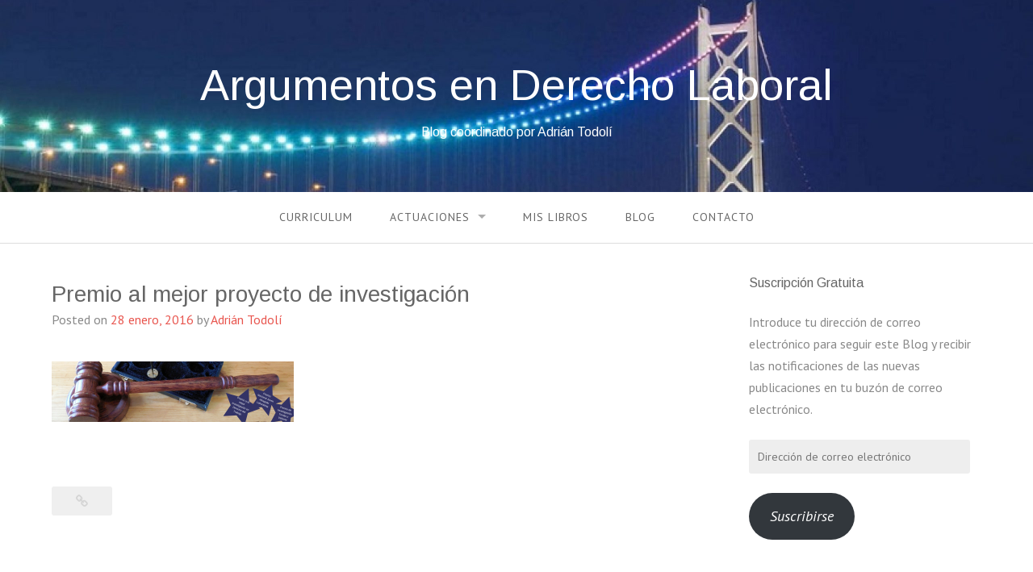

--- FILE ---
content_type: text/html; charset=UTF-8
request_url: https://adriantodoli.com/premio-al-mejor-proyecto-de-investigacion/
body_size: 17585
content:
<!DOCTYPE html>
<html lang="es">
<head>
<meta charset="UTF-8">
<meta name="viewport" content="width=device-width, initial-scale=1">
<link rel="profile" href="http://gmpg.org/xfn/11">
<link rel="pingback" href="https://adriantodoli.com/xmlrpc.php">

<title>Premio al mejor proyecto de investigación &#8211; Argumentos en Derecho Laboral</title>
<script type="text/javascript">
  WebFontConfig = {"google":{"families":["Arimo:r:latin,latin-ext","PT+Sans:r,i,b,bi:latin,latin-ext"]},"api_url":"https:\/\/fonts-api.wp.com\/css"};
  (function() {
    var wf = document.createElement('script');
    wf.src = 'https://adriantodoli.com/wp-content/mu-plugins/wpcomsh/vendor/automattic/custom-fonts/js/webfont.js';
    wf.type = 'text/javascript';
    wf.async = 'true';
    var s = document.getElementsByTagName('script')[0];
    s.parentNode.insertBefore(wf, s);
	})();
</script><style id="jetpack-custom-fonts-css">.wf-active body{font-family:"PT Sans",sans-serif}.wf-active input[type="color"], .wf-active input[type="date"], .wf-active input[type="datetime"], .wf-active input[type="datetime-local"], .wf-active input[type="email"], .wf-active input[type="month"], .wf-active input[type="number"], .wf-active input[type="password"], .wf-active input[type="search"], .wf-active input[type="tel"], .wf-active input[type="text"], .wf-active input[type="time"], .wf-active input[type="url"], .wf-active input[type="week"], .wf-active textarea{font-family:"PT Sans",sans-serif}.wf-active h1, .wf-active h2, .wf-active h3, .wf-active h4, .wf-active h5, .wf-active h6{font-family:"Arimo",sans-serif;font-weight:400;font-style:normal}.wf-active h1 small, .wf-active h2 small, .wf-active h3 small, .wf-active h4 small, .wf-active h5 small, .wf-active h6 small{font-style:normal;font-weight:400}.wf-active h1{font-style:normal;font-weight:400}.wf-active h2{font-style:normal;font-weight:400}.wf-active h3{font-style:normal;font-weight:400}.wf-active h4{font-style:normal;font-weight:400}.wf-active h5{font-style:normal;font-weight:400}.wf-active h6{font-style:normal;font-weight:400}.wf-active .subtitle{font-weight:400;font-style:normal}.wf-active .site-description{font-style:normal;font-weight:400}.wf-active .hero-section .hero-title{font-weight:400;font-style:normal}.wf-active .home-posts-titles h2{font-weight:400;font-style:normal}.wf-active .featured-posts .entry-title{font-style:normal;font-weight:400}.wf-active .error-404 .page-title{font-style:normal;font-weight:400}.wf-active .error-404 .widget-title, .wf-active .error-404 .widgettitle{font-style:normal;font-weight:400}.wf-active .page-title{font-style:normal;font-weight:400}.wf-active .comment-reply-title{font-style:normal;font-weight:400}.wf-active .widget-title{font-style:normal;font-weight:400}@media screen and (min-width: 50em){.wf-active h1{font-style:normal;font-weight:400}}@media screen and (min-width: 50em){.wf-active h2{font-style:normal;font-weight:400}}@media screen and (min-width: 50em){.wf-active h3{font-style:normal;font-weight:400}}@media screen and (min-width: 50em){.wf-active h4{font-style:normal;font-weight:400}}@media screen and (min-width: 50em){.wf-active h5{font-style:normal;font-weight:400}}@media screen and (min-width: 50em){.wf-active h6{font-style:normal;font-weight:400}}@media screen and (min-width: 50em){.wf-active .home-posts-titles h2{font-style:normal;font-weight:400}}</style>
<meta name='robots' content='max-image-preview:large' />
<link rel='dns-prefetch' href='//secure.gravatar.com' />
<link rel='dns-prefetch' href='//stats.wp.com' />
<link rel='dns-prefetch' href='//fonts-api.wp.com' />
<link rel='dns-prefetch' href='//widgets.wp.com' />
<link rel='dns-prefetch' href='//s0.wp.com' />
<link rel='dns-prefetch' href='//0.gravatar.com' />
<link rel='dns-prefetch' href='//1.gravatar.com' />
<link rel='dns-prefetch' href='//2.gravatar.com' />
<link rel='dns-prefetch' href='//jetpack.wordpress.com' />
<link rel='dns-prefetch' href='//public-api.wordpress.com' />
<link rel='preconnect' href='//i0.wp.com' />
<link rel='preconnect' href='//c0.wp.com' />
<link rel="alternate" type="application/rss+xml" title="Argumentos en Derecho Laboral &raquo; Feed" href="https://adriantodoli.com/feed/" />
<link rel="alternate" type="application/rss+xml" title="Argumentos en Derecho Laboral &raquo; Feed de los comentarios" href="https://adriantodoli.com/comments/feed/" />
<link rel="alternate" type="application/rss+xml" title="Argumentos en Derecho Laboral &raquo; Comentario Premio al mejor proyecto de investigación del feed" href="https://adriantodoli.com/feed/?attachment_id=374" />
<link rel="alternate" title="oEmbed (JSON)" type="application/json+oembed" href="https://adriantodoli.com/wp-json/oembed/1.0/embed?url=https%3A%2F%2Fadriantodoli.com%2Fpremio-al-mejor-proyecto-de-investigacion%2F" />
<link rel="alternate" title="oEmbed (XML)" type="text/xml+oembed" href="https://adriantodoli.com/wp-json/oembed/1.0/embed?url=https%3A%2F%2Fadriantodoli.com%2Fpremio-al-mejor-proyecto-de-investigacion%2F&#038;format=xml" />
<style id='wp-img-auto-sizes-contain-inline-css' type='text/css'>
img:is([sizes=auto i],[sizes^="auto," i]){contain-intrinsic-size:3000px 1500px}
/*# sourceURL=wp-img-auto-sizes-contain-inline-css */
</style>
<link rel='stylesheet' id='easy-modal-site-css' href='https://adriantodoli.com/wp-content/plugins/easy-modal/assets/styles/easy-modal-site.css?ver=0.1' type='text/css' media='all' />
<style id='wp-emoji-styles-inline-css' type='text/css'>

	img.wp-smiley, img.emoji {
		display: inline !important;
		border: none !important;
		box-shadow: none !important;
		height: 1em !important;
		width: 1em !important;
		margin: 0 0.07em !important;
		vertical-align: -0.1em !important;
		background: none !important;
		padding: 0 !important;
	}
/*# sourceURL=wp-emoji-styles-inline-css */
</style>
<style id='wp-block-library-inline-css' type='text/css'>
:root{--wp-block-synced-color:#7a00df;--wp-block-synced-color--rgb:122,0,223;--wp-bound-block-color:var(--wp-block-synced-color);--wp-editor-canvas-background:#ddd;--wp-admin-theme-color:#007cba;--wp-admin-theme-color--rgb:0,124,186;--wp-admin-theme-color-darker-10:#006ba1;--wp-admin-theme-color-darker-10--rgb:0,107,160.5;--wp-admin-theme-color-darker-20:#005a87;--wp-admin-theme-color-darker-20--rgb:0,90,135;--wp-admin-border-width-focus:2px}@media (min-resolution:192dpi){:root{--wp-admin-border-width-focus:1.5px}}.wp-element-button{cursor:pointer}:root .has-very-light-gray-background-color{background-color:#eee}:root .has-very-dark-gray-background-color{background-color:#313131}:root .has-very-light-gray-color{color:#eee}:root .has-very-dark-gray-color{color:#313131}:root .has-vivid-green-cyan-to-vivid-cyan-blue-gradient-background{background:linear-gradient(135deg,#00d084,#0693e3)}:root .has-purple-crush-gradient-background{background:linear-gradient(135deg,#34e2e4,#4721fb 50%,#ab1dfe)}:root .has-hazy-dawn-gradient-background{background:linear-gradient(135deg,#faaca8,#dad0ec)}:root .has-subdued-olive-gradient-background{background:linear-gradient(135deg,#fafae1,#67a671)}:root .has-atomic-cream-gradient-background{background:linear-gradient(135deg,#fdd79a,#004a59)}:root .has-nightshade-gradient-background{background:linear-gradient(135deg,#330968,#31cdcf)}:root .has-midnight-gradient-background{background:linear-gradient(135deg,#020381,#2874fc)}:root{--wp--preset--font-size--normal:16px;--wp--preset--font-size--huge:42px}.has-regular-font-size{font-size:1em}.has-larger-font-size{font-size:2.625em}.has-normal-font-size{font-size:var(--wp--preset--font-size--normal)}.has-huge-font-size{font-size:var(--wp--preset--font-size--huge)}:root .has-text-align-center{text-align:center}:root .has-text-align-left{text-align:left}:root .has-text-align-right{text-align:right}.has-fit-text{white-space:nowrap!important}#end-resizable-editor-section{display:none}.aligncenter{clear:both}.items-justified-left{justify-content:flex-start}.items-justified-center{justify-content:center}.items-justified-right{justify-content:flex-end}.items-justified-space-between{justify-content:space-between}.screen-reader-text{word-wrap:normal!important;border:0;clip-path:inset(50%);height:1px;margin:-1px;overflow:hidden;padding:0;position:absolute;width:1px}.screen-reader-text:focus{background-color:#ddd;clip-path:none;color:#444;display:block;font-size:1em;height:auto;left:5px;line-height:normal;padding:15px 23px 14px;text-decoration:none;top:5px;width:auto;z-index:100000}html :where(.has-border-color){border-style:solid}html :where([style*=border-top-color]){border-top-style:solid}html :where([style*=border-right-color]){border-right-style:solid}html :where([style*=border-bottom-color]){border-bottom-style:solid}html :where([style*=border-left-color]){border-left-style:solid}html :where([style*=border-width]){border-style:solid}html :where([style*=border-top-width]){border-top-style:solid}html :where([style*=border-right-width]){border-right-style:solid}html :where([style*=border-bottom-width]){border-bottom-style:solid}html :where([style*=border-left-width]){border-left-style:solid}html :where(img[class*=wp-image-]){height:auto;max-width:100%}:where(figure){margin:0 0 1em}html :where(.is-position-sticky){--wp-admin--admin-bar--position-offset:var(--wp-admin--admin-bar--height,0px)}@media screen and (max-width:600px){html :where(.is-position-sticky){--wp-admin--admin-bar--position-offset:0px}}
.has-text-align-justify{text-align:justify;}

/*# sourceURL=wp-block-library-inline-css */
</style><style id='global-styles-inline-css' type='text/css'>
:root{--wp--preset--aspect-ratio--square: 1;--wp--preset--aspect-ratio--4-3: 4/3;--wp--preset--aspect-ratio--3-4: 3/4;--wp--preset--aspect-ratio--3-2: 3/2;--wp--preset--aspect-ratio--2-3: 2/3;--wp--preset--aspect-ratio--16-9: 16/9;--wp--preset--aspect-ratio--9-16: 9/16;--wp--preset--color--black: #000000;--wp--preset--color--cyan-bluish-gray: #abb8c3;--wp--preset--color--white: #ffffff;--wp--preset--color--pale-pink: #f78da7;--wp--preset--color--vivid-red: #cf2e2e;--wp--preset--color--luminous-vivid-orange: #ff6900;--wp--preset--color--luminous-vivid-amber: #fcb900;--wp--preset--color--light-green-cyan: #7bdcb5;--wp--preset--color--vivid-green-cyan: #00d084;--wp--preset--color--pale-cyan-blue: #8ed1fc;--wp--preset--color--vivid-cyan-blue: #0693e3;--wp--preset--color--vivid-purple: #9b51e0;--wp--preset--gradient--vivid-cyan-blue-to-vivid-purple: linear-gradient(135deg,rgb(6,147,227) 0%,rgb(155,81,224) 100%);--wp--preset--gradient--light-green-cyan-to-vivid-green-cyan: linear-gradient(135deg,rgb(122,220,180) 0%,rgb(0,208,130) 100%);--wp--preset--gradient--luminous-vivid-amber-to-luminous-vivid-orange: linear-gradient(135deg,rgb(252,185,0) 0%,rgb(255,105,0) 100%);--wp--preset--gradient--luminous-vivid-orange-to-vivid-red: linear-gradient(135deg,rgb(255,105,0) 0%,rgb(207,46,46) 100%);--wp--preset--gradient--very-light-gray-to-cyan-bluish-gray: linear-gradient(135deg,rgb(238,238,238) 0%,rgb(169,184,195) 100%);--wp--preset--gradient--cool-to-warm-spectrum: linear-gradient(135deg,rgb(74,234,220) 0%,rgb(151,120,209) 20%,rgb(207,42,186) 40%,rgb(238,44,130) 60%,rgb(251,105,98) 80%,rgb(254,248,76) 100%);--wp--preset--gradient--blush-light-purple: linear-gradient(135deg,rgb(255,206,236) 0%,rgb(152,150,240) 100%);--wp--preset--gradient--blush-bordeaux: linear-gradient(135deg,rgb(254,205,165) 0%,rgb(254,45,45) 50%,rgb(107,0,62) 100%);--wp--preset--gradient--luminous-dusk: linear-gradient(135deg,rgb(255,203,112) 0%,rgb(199,81,192) 50%,rgb(65,88,208) 100%);--wp--preset--gradient--pale-ocean: linear-gradient(135deg,rgb(255,245,203) 0%,rgb(182,227,212) 50%,rgb(51,167,181) 100%);--wp--preset--gradient--electric-grass: linear-gradient(135deg,rgb(202,248,128) 0%,rgb(113,206,126) 100%);--wp--preset--gradient--midnight: linear-gradient(135deg,rgb(2,3,129) 0%,rgb(40,116,252) 100%);--wp--preset--font-size--small: 13px;--wp--preset--font-size--medium: 20px;--wp--preset--font-size--large: 36px;--wp--preset--font-size--x-large: 42px;--wp--preset--font-family--albert-sans: 'Albert Sans', sans-serif;--wp--preset--font-family--alegreya: Alegreya, serif;--wp--preset--font-family--arvo: Arvo, serif;--wp--preset--font-family--bodoni-moda: 'Bodoni Moda', serif;--wp--preset--font-family--bricolage-grotesque: 'Bricolage Grotesque', sans-serif;--wp--preset--font-family--cabin: Cabin, sans-serif;--wp--preset--font-family--chivo: Chivo, sans-serif;--wp--preset--font-family--commissioner: Commissioner, sans-serif;--wp--preset--font-family--cormorant: Cormorant, serif;--wp--preset--font-family--courier-prime: 'Courier Prime', monospace;--wp--preset--font-family--crimson-pro: 'Crimson Pro', serif;--wp--preset--font-family--dm-mono: 'DM Mono', monospace;--wp--preset--font-family--dm-sans: 'DM Sans', sans-serif;--wp--preset--font-family--dm-serif-display: 'DM Serif Display', serif;--wp--preset--font-family--domine: Domine, serif;--wp--preset--font-family--eb-garamond: 'EB Garamond', serif;--wp--preset--font-family--epilogue: Epilogue, sans-serif;--wp--preset--font-family--fahkwang: Fahkwang, sans-serif;--wp--preset--font-family--figtree: Figtree, sans-serif;--wp--preset--font-family--fira-sans: 'Fira Sans', sans-serif;--wp--preset--font-family--fjalla-one: 'Fjalla One', sans-serif;--wp--preset--font-family--fraunces: Fraunces, serif;--wp--preset--font-family--gabarito: Gabarito, system-ui;--wp--preset--font-family--ibm-plex-mono: 'IBM Plex Mono', monospace;--wp--preset--font-family--ibm-plex-sans: 'IBM Plex Sans', sans-serif;--wp--preset--font-family--ibarra-real-nova: 'Ibarra Real Nova', serif;--wp--preset--font-family--instrument-serif: 'Instrument Serif', serif;--wp--preset--font-family--inter: Inter, sans-serif;--wp--preset--font-family--josefin-sans: 'Josefin Sans', sans-serif;--wp--preset--font-family--jost: Jost, sans-serif;--wp--preset--font-family--libre-baskerville: 'Libre Baskerville', serif;--wp--preset--font-family--libre-franklin: 'Libre Franklin', sans-serif;--wp--preset--font-family--literata: Literata, serif;--wp--preset--font-family--lora: Lora, serif;--wp--preset--font-family--merriweather: Merriweather, serif;--wp--preset--font-family--montserrat: Montserrat, sans-serif;--wp--preset--font-family--newsreader: Newsreader, serif;--wp--preset--font-family--noto-sans-mono: 'Noto Sans Mono', sans-serif;--wp--preset--font-family--nunito: Nunito, sans-serif;--wp--preset--font-family--open-sans: 'Open Sans', sans-serif;--wp--preset--font-family--overpass: Overpass, sans-serif;--wp--preset--font-family--pt-serif: 'PT Serif', serif;--wp--preset--font-family--petrona: Petrona, serif;--wp--preset--font-family--piazzolla: Piazzolla, serif;--wp--preset--font-family--playfair-display: 'Playfair Display', serif;--wp--preset--font-family--plus-jakarta-sans: 'Plus Jakarta Sans', sans-serif;--wp--preset--font-family--poppins: Poppins, sans-serif;--wp--preset--font-family--raleway: Raleway, sans-serif;--wp--preset--font-family--roboto: Roboto, sans-serif;--wp--preset--font-family--roboto-slab: 'Roboto Slab', serif;--wp--preset--font-family--rubik: Rubik, sans-serif;--wp--preset--font-family--rufina: Rufina, serif;--wp--preset--font-family--sora: Sora, sans-serif;--wp--preset--font-family--source-sans-3: 'Source Sans 3', sans-serif;--wp--preset--font-family--source-serif-4: 'Source Serif 4', serif;--wp--preset--font-family--space-mono: 'Space Mono', monospace;--wp--preset--font-family--syne: Syne, sans-serif;--wp--preset--font-family--texturina: Texturina, serif;--wp--preset--font-family--urbanist: Urbanist, sans-serif;--wp--preset--font-family--work-sans: 'Work Sans', sans-serif;--wp--preset--spacing--20: 0.44rem;--wp--preset--spacing--30: 0.67rem;--wp--preset--spacing--40: 1rem;--wp--preset--spacing--50: 1.5rem;--wp--preset--spacing--60: 2.25rem;--wp--preset--spacing--70: 3.38rem;--wp--preset--spacing--80: 5.06rem;--wp--preset--shadow--natural: 6px 6px 9px rgba(0, 0, 0, 0.2);--wp--preset--shadow--deep: 12px 12px 50px rgba(0, 0, 0, 0.4);--wp--preset--shadow--sharp: 6px 6px 0px rgba(0, 0, 0, 0.2);--wp--preset--shadow--outlined: 6px 6px 0px -3px rgb(255, 255, 255), 6px 6px rgb(0, 0, 0);--wp--preset--shadow--crisp: 6px 6px 0px rgb(0, 0, 0);}:where(.is-layout-flex){gap: 0.5em;}:where(.is-layout-grid){gap: 0.5em;}body .is-layout-flex{display: flex;}.is-layout-flex{flex-wrap: wrap;align-items: center;}.is-layout-flex > :is(*, div){margin: 0;}body .is-layout-grid{display: grid;}.is-layout-grid > :is(*, div){margin: 0;}:where(.wp-block-columns.is-layout-flex){gap: 2em;}:where(.wp-block-columns.is-layout-grid){gap: 2em;}:where(.wp-block-post-template.is-layout-flex){gap: 1.25em;}:where(.wp-block-post-template.is-layout-grid){gap: 1.25em;}.has-black-color{color: var(--wp--preset--color--black) !important;}.has-cyan-bluish-gray-color{color: var(--wp--preset--color--cyan-bluish-gray) !important;}.has-white-color{color: var(--wp--preset--color--white) !important;}.has-pale-pink-color{color: var(--wp--preset--color--pale-pink) !important;}.has-vivid-red-color{color: var(--wp--preset--color--vivid-red) !important;}.has-luminous-vivid-orange-color{color: var(--wp--preset--color--luminous-vivid-orange) !important;}.has-luminous-vivid-amber-color{color: var(--wp--preset--color--luminous-vivid-amber) !important;}.has-light-green-cyan-color{color: var(--wp--preset--color--light-green-cyan) !important;}.has-vivid-green-cyan-color{color: var(--wp--preset--color--vivid-green-cyan) !important;}.has-pale-cyan-blue-color{color: var(--wp--preset--color--pale-cyan-blue) !important;}.has-vivid-cyan-blue-color{color: var(--wp--preset--color--vivid-cyan-blue) !important;}.has-vivid-purple-color{color: var(--wp--preset--color--vivid-purple) !important;}.has-black-background-color{background-color: var(--wp--preset--color--black) !important;}.has-cyan-bluish-gray-background-color{background-color: var(--wp--preset--color--cyan-bluish-gray) !important;}.has-white-background-color{background-color: var(--wp--preset--color--white) !important;}.has-pale-pink-background-color{background-color: var(--wp--preset--color--pale-pink) !important;}.has-vivid-red-background-color{background-color: var(--wp--preset--color--vivid-red) !important;}.has-luminous-vivid-orange-background-color{background-color: var(--wp--preset--color--luminous-vivid-orange) !important;}.has-luminous-vivid-amber-background-color{background-color: var(--wp--preset--color--luminous-vivid-amber) !important;}.has-light-green-cyan-background-color{background-color: var(--wp--preset--color--light-green-cyan) !important;}.has-vivid-green-cyan-background-color{background-color: var(--wp--preset--color--vivid-green-cyan) !important;}.has-pale-cyan-blue-background-color{background-color: var(--wp--preset--color--pale-cyan-blue) !important;}.has-vivid-cyan-blue-background-color{background-color: var(--wp--preset--color--vivid-cyan-blue) !important;}.has-vivid-purple-background-color{background-color: var(--wp--preset--color--vivid-purple) !important;}.has-black-border-color{border-color: var(--wp--preset--color--black) !important;}.has-cyan-bluish-gray-border-color{border-color: var(--wp--preset--color--cyan-bluish-gray) !important;}.has-white-border-color{border-color: var(--wp--preset--color--white) !important;}.has-pale-pink-border-color{border-color: var(--wp--preset--color--pale-pink) !important;}.has-vivid-red-border-color{border-color: var(--wp--preset--color--vivid-red) !important;}.has-luminous-vivid-orange-border-color{border-color: var(--wp--preset--color--luminous-vivid-orange) !important;}.has-luminous-vivid-amber-border-color{border-color: var(--wp--preset--color--luminous-vivid-amber) !important;}.has-light-green-cyan-border-color{border-color: var(--wp--preset--color--light-green-cyan) !important;}.has-vivid-green-cyan-border-color{border-color: var(--wp--preset--color--vivid-green-cyan) !important;}.has-pale-cyan-blue-border-color{border-color: var(--wp--preset--color--pale-cyan-blue) !important;}.has-vivid-cyan-blue-border-color{border-color: var(--wp--preset--color--vivid-cyan-blue) !important;}.has-vivid-purple-border-color{border-color: var(--wp--preset--color--vivid-purple) !important;}.has-vivid-cyan-blue-to-vivid-purple-gradient-background{background: var(--wp--preset--gradient--vivid-cyan-blue-to-vivid-purple) !important;}.has-light-green-cyan-to-vivid-green-cyan-gradient-background{background: var(--wp--preset--gradient--light-green-cyan-to-vivid-green-cyan) !important;}.has-luminous-vivid-amber-to-luminous-vivid-orange-gradient-background{background: var(--wp--preset--gradient--luminous-vivid-amber-to-luminous-vivid-orange) !important;}.has-luminous-vivid-orange-to-vivid-red-gradient-background{background: var(--wp--preset--gradient--luminous-vivid-orange-to-vivid-red) !important;}.has-very-light-gray-to-cyan-bluish-gray-gradient-background{background: var(--wp--preset--gradient--very-light-gray-to-cyan-bluish-gray) !important;}.has-cool-to-warm-spectrum-gradient-background{background: var(--wp--preset--gradient--cool-to-warm-spectrum) !important;}.has-blush-light-purple-gradient-background{background: var(--wp--preset--gradient--blush-light-purple) !important;}.has-blush-bordeaux-gradient-background{background: var(--wp--preset--gradient--blush-bordeaux) !important;}.has-luminous-dusk-gradient-background{background: var(--wp--preset--gradient--luminous-dusk) !important;}.has-pale-ocean-gradient-background{background: var(--wp--preset--gradient--pale-ocean) !important;}.has-electric-grass-gradient-background{background: var(--wp--preset--gradient--electric-grass) !important;}.has-midnight-gradient-background{background: var(--wp--preset--gradient--midnight) !important;}.has-small-font-size{font-size: var(--wp--preset--font-size--small) !important;}.has-medium-font-size{font-size: var(--wp--preset--font-size--medium) !important;}.has-large-font-size{font-size: var(--wp--preset--font-size--large) !important;}.has-x-large-font-size{font-size: var(--wp--preset--font-size--x-large) !important;}.has-albert-sans-font-family{font-family: var(--wp--preset--font-family--albert-sans) !important;}.has-alegreya-font-family{font-family: var(--wp--preset--font-family--alegreya) !important;}.has-arvo-font-family{font-family: var(--wp--preset--font-family--arvo) !important;}.has-bodoni-moda-font-family{font-family: var(--wp--preset--font-family--bodoni-moda) !important;}.has-bricolage-grotesque-font-family{font-family: var(--wp--preset--font-family--bricolage-grotesque) !important;}.has-cabin-font-family{font-family: var(--wp--preset--font-family--cabin) !important;}.has-chivo-font-family{font-family: var(--wp--preset--font-family--chivo) !important;}.has-commissioner-font-family{font-family: var(--wp--preset--font-family--commissioner) !important;}.has-cormorant-font-family{font-family: var(--wp--preset--font-family--cormorant) !important;}.has-courier-prime-font-family{font-family: var(--wp--preset--font-family--courier-prime) !important;}.has-crimson-pro-font-family{font-family: var(--wp--preset--font-family--crimson-pro) !important;}.has-dm-mono-font-family{font-family: var(--wp--preset--font-family--dm-mono) !important;}.has-dm-sans-font-family{font-family: var(--wp--preset--font-family--dm-sans) !important;}.has-dm-serif-display-font-family{font-family: var(--wp--preset--font-family--dm-serif-display) !important;}.has-domine-font-family{font-family: var(--wp--preset--font-family--domine) !important;}.has-eb-garamond-font-family{font-family: var(--wp--preset--font-family--eb-garamond) !important;}.has-epilogue-font-family{font-family: var(--wp--preset--font-family--epilogue) !important;}.has-fahkwang-font-family{font-family: var(--wp--preset--font-family--fahkwang) !important;}.has-figtree-font-family{font-family: var(--wp--preset--font-family--figtree) !important;}.has-fira-sans-font-family{font-family: var(--wp--preset--font-family--fira-sans) !important;}.has-fjalla-one-font-family{font-family: var(--wp--preset--font-family--fjalla-one) !important;}.has-fraunces-font-family{font-family: var(--wp--preset--font-family--fraunces) !important;}.has-gabarito-font-family{font-family: var(--wp--preset--font-family--gabarito) !important;}.has-ibm-plex-mono-font-family{font-family: var(--wp--preset--font-family--ibm-plex-mono) !important;}.has-ibm-plex-sans-font-family{font-family: var(--wp--preset--font-family--ibm-plex-sans) !important;}.has-ibarra-real-nova-font-family{font-family: var(--wp--preset--font-family--ibarra-real-nova) !important;}.has-instrument-serif-font-family{font-family: var(--wp--preset--font-family--instrument-serif) !important;}.has-inter-font-family{font-family: var(--wp--preset--font-family--inter) !important;}.has-josefin-sans-font-family{font-family: var(--wp--preset--font-family--josefin-sans) !important;}.has-jost-font-family{font-family: var(--wp--preset--font-family--jost) !important;}.has-libre-baskerville-font-family{font-family: var(--wp--preset--font-family--libre-baskerville) !important;}.has-libre-franklin-font-family{font-family: var(--wp--preset--font-family--libre-franklin) !important;}.has-literata-font-family{font-family: var(--wp--preset--font-family--literata) !important;}.has-lora-font-family{font-family: var(--wp--preset--font-family--lora) !important;}.has-merriweather-font-family{font-family: var(--wp--preset--font-family--merriweather) !important;}.has-montserrat-font-family{font-family: var(--wp--preset--font-family--montserrat) !important;}.has-newsreader-font-family{font-family: var(--wp--preset--font-family--newsreader) !important;}.has-noto-sans-mono-font-family{font-family: var(--wp--preset--font-family--noto-sans-mono) !important;}.has-nunito-font-family{font-family: var(--wp--preset--font-family--nunito) !important;}.has-open-sans-font-family{font-family: var(--wp--preset--font-family--open-sans) !important;}.has-overpass-font-family{font-family: var(--wp--preset--font-family--overpass) !important;}.has-pt-serif-font-family{font-family: var(--wp--preset--font-family--pt-serif) !important;}.has-petrona-font-family{font-family: var(--wp--preset--font-family--petrona) !important;}.has-piazzolla-font-family{font-family: var(--wp--preset--font-family--piazzolla) !important;}.has-playfair-display-font-family{font-family: var(--wp--preset--font-family--playfair-display) !important;}.has-plus-jakarta-sans-font-family{font-family: var(--wp--preset--font-family--plus-jakarta-sans) !important;}.has-poppins-font-family{font-family: var(--wp--preset--font-family--poppins) !important;}.has-raleway-font-family{font-family: var(--wp--preset--font-family--raleway) !important;}.has-roboto-font-family{font-family: var(--wp--preset--font-family--roboto) !important;}.has-roboto-slab-font-family{font-family: var(--wp--preset--font-family--roboto-slab) !important;}.has-rubik-font-family{font-family: var(--wp--preset--font-family--rubik) !important;}.has-rufina-font-family{font-family: var(--wp--preset--font-family--rufina) !important;}.has-sora-font-family{font-family: var(--wp--preset--font-family--sora) !important;}.has-source-sans-3-font-family{font-family: var(--wp--preset--font-family--source-sans-3) !important;}.has-source-serif-4-font-family{font-family: var(--wp--preset--font-family--source-serif-4) !important;}.has-space-mono-font-family{font-family: var(--wp--preset--font-family--space-mono) !important;}.has-syne-font-family{font-family: var(--wp--preset--font-family--syne) !important;}.has-texturina-font-family{font-family: var(--wp--preset--font-family--texturina) !important;}.has-urbanist-font-family{font-family: var(--wp--preset--font-family--urbanist) !important;}.has-work-sans-font-family{font-family: var(--wp--preset--font-family--work-sans) !important;}
/*# sourceURL=global-styles-inline-css */
</style>

<style id='classic-theme-styles-inline-css' type='text/css'>
/*! This file is auto-generated */
.wp-block-button__link{color:#fff;background-color:#32373c;border-radius:9999px;box-shadow:none;text-decoration:none;padding:calc(.667em + 2px) calc(1.333em + 2px);font-size:1.125em}.wp-block-file__button{background:#32373c;color:#fff;text-decoration:none}
/*# sourceURL=/wp-includes/css/classic-themes.min.css */
</style>
<link rel='stylesheet' id='awsm-ead-public-css' href='https://adriantodoli.com/wp-content/plugins/embed-any-document/css/embed-public.min.css?ver=2.7.12' type='text/css' media='all' />
<link rel='stylesheet' id='contact-form-7-css' href='https://adriantodoli.com/wp-content/plugins/contact-form-7/includes/css/styles.css?ver=6.1.4' type='text/css' media='all' />
<link rel='stylesheet' id='inbound-shortcodes-css' href='https://adriantodoli.com/wp-content/plugins/landing-pages//shared/shortcodes/css/frontend-render.css?ver=6.9' type='text/css' media='all' />
<link rel='stylesheet' id='gateway-parent-styles-css' href='https://adriantodoli.com/wp-content/themes/gateway/style.css?ver=6.9' type='text/css' media='all' />
<link rel='stylesheet' id='gateway-fonts-css' href='https://fonts-api.wp.com/css?family=Quattrocento%3A400%2C700%7CFanwood+Text%3A400%2C400italic&#038;subset=latin%2Clatin-ext' type='text/css' media='all' />
<link rel='stylesheet' id='gateway-font-awesome-css' href='https://adriantodoli.com/wp-content/themes/gateway/fonts/css/font-awesome.css?ver=6.9' type='text/css' media='all' />
<link rel='stylesheet' id='jetpack_likes-css' href='https://adriantodoli.com/wp-content/plugins/jetpack/modules/likes/style.css?ver=15.5-a.3' type='text/css' media='all' />
<link rel='stylesheet' id='gateway-wpcom-css' href='https://adriantodoli.com/wp-content/themes/gateway/inc/style-wpcom.css?ver=6.9' type='text/css' media='all' />
<link rel='stylesheet' id='jetpack-subscriptions-css' href='https://adriantodoli.com/wp-content/plugins/jetpack/_inc/build/subscriptions/subscriptions.min.css?ver=15.5-a.3' type='text/css' media='all' />
<style id='jetpack-global-styles-frontend-style-inline-css' type='text/css'>
:root { --font-headings: unset; --font-base: unset; --font-headings-default: -apple-system,BlinkMacSystemFont,"Segoe UI",Roboto,Oxygen-Sans,Ubuntu,Cantarell,"Helvetica Neue",sans-serif; --font-base-default: -apple-system,BlinkMacSystemFont,"Segoe UI",Roboto,Oxygen-Sans,Ubuntu,Cantarell,"Helvetica Neue",sans-serif;}
/*# sourceURL=jetpack-global-styles-frontend-style-inline-css */
</style>
<script type="text/javascript" src="https://c0.wp.com/c/6.9/wp-includes/js/jquery/jquery.min.js" id="jquery-core-js"></script>
<script type="text/javascript" src="https://c0.wp.com/c/6.9/wp-includes/js/jquery/jquery-migrate.min.js" id="jquery-migrate-js"></script>
<script type="text/javascript" id="jetpack-mu-wpcom-settings-js-before">
/* <![CDATA[ */
var JETPACK_MU_WPCOM_SETTINGS = {"assetsUrl":"https://adriantodoli.com/wp-content/mu-plugins/wpcomsh/jetpack_vendor/automattic/jetpack-mu-wpcom/src/build/"};
//# sourceURL=jetpack-mu-wpcom-settings-js-before
/* ]]> */
</script>
<script type="text/javascript" id="inbound-analytics-js-extra">
/* <![CDATA[ */
var inbound_settings = {"post_id":"374","post_type":"attachment","variation_id":"0","ip_address":"18.220.220.93","wp_lead_data":{"lead_id":null,"lead_email":null,"lead_uid":null,"lead_nonce":null},"admin_url":"https://adriantodoli.com/wp-admin/admin-ajax.php","track_time":"2026/01/22 17:38:07","page_tracking":"off","search_tracking":"off","comment_tracking":"off","custom_mapping":[],"is_admin":"","ajax_nonce":"107f406f5b"};
//# sourceURL=inbound-analytics-js-extra
/* ]]> */
</script>
<script type="text/javascript" src="https://adriantodoli.com/wp-content/plugins/landing-pages//shared/assets/js/frontend/analytics/inboundAnalytics.min.js" id="inbound-analytics-js"></script>
<link rel="https://api.w.org/" href="https://adriantodoli.com/wp-json/" /><link rel="alternate" title="JSON" type="application/json" href="https://adriantodoli.com/wp-json/wp/v2/media/374" /><link rel="EditURI" type="application/rsd+xml" title="RSD" href="https://adriantodoli.com/xmlrpc.php?rsd" />

<link rel="canonical" href="https://adriantodoli.com/premio-al-mejor-proyecto-de-investigacion/" />
<link rel='shortlink' href='https://wp.me/a5TghZ-62' />
	<style>img#wpstats{display:none}</style>
				<style type="text/css">
			.recentcomments a {
				display: inline !important;
				padding: 0 !important;
				margin: 0 !important;
			}

			table.recentcommentsavatartop img.avatar, table.recentcommentsavatarend img.avatar {
				border: 0;
				margin: 0;
			}

			table.recentcommentsavatartop a, table.recentcommentsavatarend a {
				border: 0 !important;
				background-color: transparent !important;
			}

			td.recentcommentsavatarend, td.recentcommentsavatartop {
				padding: 0 0 1px 0;
				margin: 0;
			}

			td.recentcommentstextend {
				border: none !important;
				padding: 0 0 2px 10px;
			}

			.rtl td.recentcommentstextend {
				padding: 0 10px 2px 0;
			}

			td.recentcommentstexttop {
				border: none;
				padding: 0 0 0 10px;
			}

			.rtl td.recentcommentstexttop {
				padding: 0 10px 0 0;
			}
		</style>
		<meta name="description" content="Blog coordinado por Adrián Todolí" />
	<style type="text/css">
			.site-title a,
		.site-description {
			color: #ffffff;
		}
	
			.header-bg {
			background-image: url( https://adriantodoli.com/wp-content/uploads/2017/06/cropped-ingenieria-imposible-los-20-puentes-mas-rocambolescos-del-mundo11.jpg );
			background-repeat: no-repeat;
		}

		@media screen and ( min-width: 50em ) {
			.header-bg {
				background-attachment: fixed;
									background-size: 100%;
					background-position: top center;
											}
		}
	
	</style>
	<link rel="amphtml" href="https://adriantodoli.com/premio-al-mejor-proyecto-de-investigacion/?amp">
<!-- Jetpack Open Graph Tags -->
<meta property="og:type" content="article" />
<meta property="og:title" content="Premio al mejor proyecto de investigación" />
<meta property="og:url" content="https://adriantodoli.com/premio-al-mejor-proyecto-de-investigacion/" />
<meta property="og:description" content="Visita la entrada para saber más." />
<meta property="article:published_time" content="2016-01-28T13:56:45+00:00" />
<meta property="article:modified_time" content="2016-01-28T13:56:45+00:00" />
<meta property="og:site_name" content="Argumentos en Derecho Laboral" />
<meta property="og:image" content="https://adriantodoli.com/wp-content/uploads/2016/01/premio-al-mejor-proyecto-de-investigacic3b3n1.png" />
<meta property="og:image:alt" content="" />
<meta property="og:locale" content="es_ES" />
<meta name="twitter:text:title" content="Premio al mejor proyecto de investigación" />
<meta name="twitter:image" content="https://i0.wp.com/adriantodoli.com/wp-content/uploads/2016/01/premio-al-mejor-proyecto-de-investigacic3b3n1.png?fit=1200%2C300&#038;ssl=1&#038;w=640" />
<meta name="twitter:card" content="summary_large_image" />
<meta name="twitter:description" content="Visita la entrada para saber más." />

<!-- End Jetpack Open Graph Tags -->
<link rel="icon" href="https://s0.wp.com/i/webclip.png" sizes="32x32" />
<link rel="icon" href="https://s0.wp.com/i/webclip.png" sizes="192x192" />
<link rel="apple-touch-icon" href="https://s0.wp.com/i/webclip.png" />
<meta name="msapplication-TileImage" content="https://s0.wp.com/i/webclip.png" />
<style type="text/css" id="wp-custom-css">/*
Te damos la bienvenida a CSS personalizado

Para saber cómo funciona, ve a http://wp.me/PEmnE-Bt
*/
.p {
	font-size: .8em !important;
	font-weight: normal;
	margin: 0;
	line-height: 1.1em;
}

.wf-active h4 {
	font-size: 1em !important;
}



.site-content {
	margin-top: 2em;
}

button, .button {
    display: inline-block;
    padding: .75em 1.5em 1em;
    font-size: 12px;
}</style><!-- Jetpack Google Analytics -->
			<script type='text/javascript'>
				var _gaq = _gaq || [];
				_gaq.push(['_setAccount', 'UA-96130238-1']);
_gaq.push(['_trackPageview']);
				(function() {
					var ga = document.createElement('script'); ga.type = 'text/javascript'; ga.async = true;
					ga.src = ('https:' === document.location.protocol ? 'https://ssl' : 'http://www') + '.google-analytics.com/ga.js';
					var s = document.getElementsByTagName('script')[0]; s.parentNode.insertBefore(ga, s);
				})();
			</script>
			<!-- End Jetpack Google Analytics -->
<link rel='stylesheet' id='jetpack-top-posts-widget-css' href='https://adriantodoli.com/wp-content/plugins/jetpack/modules/widgets/top-posts/style.css?ver=20141013' type='text/css' media='all' />
</head>

<body class="attachment wp-singular attachment-template-default single single-attachment postid-374 attachmentid-374 attachment-png custom-background wp-theme-gateway group-blog custom-colors">

<div id="page" class="hfeed site">
	<a class="skip-link screen-reader-text" href="#content">Skip to content</a>

	<div class="header-bg">
		<div class="site-branding">

			
			<h1 class="site-title"><a href="https://adriantodoli.com/" rel="home">Argumentos en Derecho Laboral</a></h1>
			<h2 class="site-description">Blog coordinado por Adrián Todolí</h2>

		</div><!-- .site-branding -->

	</div><!-- .header-bg -->

	<header id="masthead" class="site-header" role="banner">

		<div class="stick">

			<nav id="site-navigation" class="main-navigation clear" role="navigation">
				<button class="menu-toggle" aria-controls="primary-menu" aria-expanded="false">Menu</button>
				<div class="menu-curriculum-container"><ul id="primary-menu" class="menu"><li id="menu-item-77" class="menu-item menu-item-type-post_type menu-item-object-page menu-item-77"><a href="https://adriantodoli.com/curriculum/">Curriculum</a></li>
<li id="menu-item-1852" class="menu-item menu-item-type-post_type menu-item-object-page menu-item-has-children menu-item-1852"><a href="https://adriantodoli.com/actuaciones/">Actuaciones</a>
<ul class="sub-menu">
	<li id="menu-item-144" class="menu-item menu-item-type-post_type menu-item-object-page menu-item-144"><a href="https://adriantodoli.com/conferencias/">Conferencias</a></li>
	<li id="menu-item-1849" class="menu-item menu-item-type-post_type menu-item-object-page menu-item-1849"><a href="https://adriantodoli.com/cursos-de-formacion/">Cursos de formación</a></li>
	<li id="menu-item-1853" class="menu-item menu-item-type-post_type menu-item-object-page menu-item-1853"><a href="https://adriantodoli.com/informes-y-dictamentes/">Informes y Dictámenes</a></li>
</ul>
</li>
<li id="menu-item-60" class="menu-item menu-item-type-taxonomy menu-item-object-category menu-item-60"><a href="https://adriantodoli.com/category/mis-libros/">Mis Libros</a></li>
<li id="menu-item-122" class="menu-item menu-item-type-post_type menu-item-object-page current_page_parent menu-item-122"><a href="https://adriantodoli.com/blog/">Blog</a></li>
<li id="menu-item-148" class="menu-item menu-item-type-post_type menu-item-object-page menu-item-148"><a href="https://adriantodoli.com/contacto/">Contacto</a></li>
</ul></div>			</nav><!-- #site-navigation -->

		</div><!-- .sticky -->

	</header><!-- .row #masthead -->

	<div id="content" class="site-content">

<div id="primary" class="content-area">

	<main id="main" class="site-main" role="main">

		
			
<article id="post-374" class="post-374 attachment type-attachment status-inherit hentry">

	<header class="entry-header">
		<h3 class="entry-title">Premio al mejor proyecto de investigación</h3>
		<div class="entry-meta">
			<span class="posted-on">Posted on <a href="https://adriantodoli.com/premio-al-mejor-proyecto-de-investigacion/" rel="bookmark"><time class="entry-date published updated" datetime="2016-01-28T14:56:45+01:00">28 enero, 2016</time></a></span><span class="byline"> by <span class="author vcard"><a class="url fn n" href="https://adriantodoli.com/author/adriantodoli/">Adrián Todolí</a></span></span>		</div><!-- .entry-meta -->
	</header><!-- .entry-header -->

	<div class="entry-content">
		<p class="attachment"><a href="https://i0.wp.com/adriantodoli.com/wp-content/uploads/2016/01/premio-al-mejor-proyecto-de-investigacic3b3n1.png?ssl=1"><img decoding="async" width="300" height="75" src="https://i0.wp.com/adriantodoli.com/wp-content/uploads/2016/01/premio-al-mejor-proyecto-de-investigacic3b3n1.png?fit=300%2C75&amp;ssl=1" class="attachment-medium size-medium" alt="" data-attachment-id="374" data-permalink="https://adriantodoli.com/premio-al-mejor-proyecto-de-investigacion/" data-orig-file="https://i0.wp.com/adriantodoli.com/wp-content/uploads/2016/01/premio-al-mejor-proyecto-de-investigacic3b3n1.png?fit=2560%2C641&amp;ssl=1" data-orig-size="2560,641" data-comments-opened="1" data-image-meta="{&quot;aperture&quot;:&quot;0&quot;,&quot;credit&quot;:&quot;&quot;,&quot;camera&quot;:&quot;&quot;,&quot;caption&quot;:&quot;&quot;,&quot;created_timestamp&quot;:&quot;0&quot;,&quot;copyright&quot;:&quot;&quot;,&quot;focal_length&quot;:&quot;0&quot;,&quot;iso&quot;:&quot;0&quot;,&quot;shutter_speed&quot;:&quot;0&quot;,&quot;title&quot;:&quot;&quot;,&quot;orientation&quot;:&quot;0&quot;}" data-image-title="Premio al mejor proyecto de investigación" data-image-description="" data-image-caption="" data-medium-file="https://i0.wp.com/adriantodoli.com/wp-content/uploads/2016/01/premio-al-mejor-proyecto-de-investigacic3b3n1.png?fit=300%2C75&amp;ssl=1" data-large-file="https://i0.wp.com/adriantodoli.com/wp-content/uploads/2016/01/premio-al-mejor-proyecto-de-investigacic3b3n1.png?fit=748%2C187&amp;ssl=1" /></a></p>
			</div><!-- .entry-content -->

	<footer class="entry-footer clear">

		<span class="left">
						<a href="https://adriantodoli.com/premio-al-mejor-proyecto-de-investigacion/"><i class="fa fa-link"></i></a>
					</span>

		<span class="right"></span>

	</footer><!-- .entry-footer -->

</article><!-- #post-## -->
			
	<nav class="navigation post-navigation" aria-label="Entradas">
		<h2 class="screen-reader-text">Navegación de entradas</h2>
		<div class="nav-links"><div class="nav-previous"><a href="https://adriantodoli.com/premio-al-mejor-proyecto-de-investigacion/" rel="prev">Premio al mejor proyecto de investigación</a></div></div>
	</nav>
			<hr>

			
<div id="comments" class="comments-area">

	
	
	
	
		<div id="respond" class="comment-respond">
			<h3 id="reply-title" class="comment-reply-title">Deja un comentario<small><a rel="nofollow" id="cancel-comment-reply-link" href="/premio-al-mejor-proyecto-de-investigacion/#respond" style="display:none;">Cancelar respuesta</a></small></h3>			<form id="commentform" class="comment-form">
				<iframe
					title="Formulario de comentarios"
					src="https://jetpack.wordpress.com/jetpack-comment/?blogid=87052339&#038;postid=374&#038;comment_registration=0&#038;require_name_email=1&#038;stc_enabled=1&#038;stb_enabled=1&#038;show_avatars=1&#038;avatar_default=identicon&#038;greeting=Deja+un+comentario&#038;jetpack_comments_nonce=1ff9920d12&#038;greeting_reply=Responder+a+%25s&#038;color_scheme=light&#038;lang=es_ES&#038;jetpack_version=15.5-a.3&#038;iframe_unique_id=1&#038;show_cookie_consent=10&#038;has_cookie_consent=0&#038;is_current_user_subscribed=0&#038;token_key=%3Bnormal%3B&#038;sig=ae4b78a066efba09fb22fd376185a37ccbed40d4#parent=https%3A%2F%2Fadriantodoli.com%2Fpremio-al-mejor-proyecto-de-investigacion%2F"
											name="jetpack_remote_comment"
						style="width:100%; height: 430px; border:0;"
										class="jetpack_remote_comment"
					id="jetpack_remote_comment"
					sandbox="allow-same-origin allow-top-navigation allow-scripts allow-forms allow-popups"
				>
									</iframe>
									<!--[if !IE]><!-->
					<script>
						document.addEventListener('DOMContentLoaded', function () {
							var commentForms = document.getElementsByClassName('jetpack_remote_comment');
							for (var i = 0; i < commentForms.length; i++) {
								commentForms[i].allowTransparency = false;
								commentForms[i].scrolling = 'no';
							}
						});
					</script>
					<!--<![endif]-->
							</form>
		</div>

		
		<input type="hidden" name="comment_parent" id="comment_parent" value="" />

		
</div><!-- #comments -->

		
	</main><!-- #main -->

</div><!-- #primary -->


<div id="secondary" class="widget-area" role="complementary">

	<aside id="blog_subscription-4" class="widget widget_blog_subscription jetpack_subscription_widget"><h1 class="widget-title">Suscripción Gratuita</h1>
			<div class="wp-block-jetpack-subscriptions__container">
			<form action="#" method="post" accept-charset="utf-8" id="subscribe-blog-blog_subscription-4"
				data-blog="87052339"
				data-post_access_level="everybody" >
									<div id="subscribe-text"><p>Introduce tu dirección de correo electrónico para seguir este Blog y recibir las notificaciones de las nuevas publicaciones en tu buzón de correo electrónico.</p>
</div>
										<p id="subscribe-email">
						<label id="jetpack-subscribe-label"
							class="screen-reader-text"
							for="subscribe-field-blog_subscription-4">
							Dirección de correo electrónico						</label>
						<input type="email" name="email" autocomplete="email" required="required"
																					value=""
							id="subscribe-field-blog_subscription-4"
							placeholder="Dirección de correo electrónico"
						/>
					</p>

					<p id="subscribe-submit"
											>
						<input type="hidden" name="action" value="subscribe"/>
						<input type="hidden" name="source" value="https://adriantodoli.com/premio-al-mejor-proyecto-de-investigacion/"/>
						<input type="hidden" name="sub-type" value="widget"/>
						<input type="hidden" name="redirect_fragment" value="subscribe-blog-blog_subscription-4"/>
						<input type="hidden" id="_wpnonce" name="_wpnonce" value="93f480c495" /><input type="hidden" name="_wp_http_referer" value="/premio-al-mejor-proyecto-de-investigacion/" />						<button type="submit"
															class="wp-block-button__link"
																					name="jetpack_subscriptions_widget"
						>
							Suscribirse						</button>
					</p>
							</form>
						</div>
			
</aside><aside id="search-3" class="widget widget_search"><form role="search" method="get" class="search-form" action="https://adriantodoli.com/">
				<label>
					<span class="screen-reader-text">Buscar:</span>
					<input type="search" class="search-field" placeholder="Buscar &hellip;" value="" name="s" />
				</label>
				<input type="submit" class="search-submit" value="Buscar" />
			</form></aside><aside id="top-posts-3" class="widget widget_top-posts"><h1 class="widget-title">Top Popular</h1><ul class='widgets-list-layout no-grav'>
<li><a href="https://adriantodoli.com/2026/01/20/ii-congreso-sobre-ia-y-digitalizacion-del-trabajo-25-y-26-de-junio-en-valencia/" title="II Congreso sobre IA y Digitalización del Trabajo, 25 y 26 de Junio en Valencia" class="bump-view" data-bump-view="tp"><img loading="lazy" width="40" height="40" src="https://i0.wp.com/adriantodoli.com/wp-content/uploads/2026/01/Cartel-PNG.png?fit=848%2C1200&#038;ssl=1&#038;resize=40%2C40" srcset="https://i0.wp.com/adriantodoli.com/wp-content/uploads/2026/01/Cartel-PNG.png?fit=848%2C1200&amp;ssl=1&amp;resize=40%2C40 1x, https://i0.wp.com/adriantodoli.com/wp-content/uploads/2026/01/Cartel-PNG.png?fit=848%2C1200&amp;ssl=1&amp;resize=60%2C60 1.5x, https://i0.wp.com/adriantodoli.com/wp-content/uploads/2026/01/Cartel-PNG.png?fit=848%2C1200&amp;ssl=1&amp;resize=80%2C80 2x, https://i0.wp.com/adriantodoli.com/wp-content/uploads/2026/01/Cartel-PNG.png?fit=848%2C1200&amp;ssl=1&amp;resize=120%2C120 3x, https://i0.wp.com/adriantodoli.com/wp-content/uploads/2026/01/Cartel-PNG.png?fit=848%2C1200&amp;ssl=1&amp;resize=160%2C160 4x" alt="II Congreso sobre IA y Digitalización del Trabajo, 25 y 26 de Junio en Valencia" data-pin-nopin="true" class="widgets-list-layout-blavatar" /></a><div class="widgets-list-layout-links">
								<a href="https://adriantodoli.com/2026/01/20/ii-congreso-sobre-ia-y-digitalizacion-del-trabajo-25-y-26-de-junio-en-valencia/" title="II Congreso sobre IA y Digitalización del Trabajo, 25 y 26 de Junio en Valencia" class="bump-view" data-bump-view="tp">II Congreso sobre IA y Digitalización del Trabajo, 25 y 26 de Junio en Valencia</a>
							</div>
							</li><li><a href="https://adriantodoli.com/2026/01/13/la-modificacion-sustancial-es-la-formula-adecuada-para-modificar-el-convenio-que-erroneamente-se-venia-aplicando/" title="La modificación sustancial es la fórmula adecuada para modificar el convenio que &quot;erróneamente&quot; se venía aplicando (STS 11/12/2025 (rec. 261/2024))" class="bump-view" data-bump-view="tp"><img loading="lazy" width="40" height="40" src="https://i0.wp.com/adriantodoli.com/wp-content/uploads/2026/01/ChatGPT-Image-9-ene-2026-12_05_23.png?fit=1200%2C800&#038;ssl=1&#038;resize=40%2C40" srcset="https://i0.wp.com/adriantodoli.com/wp-content/uploads/2026/01/ChatGPT-Image-9-ene-2026-12_05_23.png?fit=1200%2C800&amp;ssl=1&amp;resize=40%2C40 1x, https://i0.wp.com/adriantodoli.com/wp-content/uploads/2026/01/ChatGPT-Image-9-ene-2026-12_05_23.png?fit=1200%2C800&amp;ssl=1&amp;resize=60%2C60 1.5x, https://i0.wp.com/adriantodoli.com/wp-content/uploads/2026/01/ChatGPT-Image-9-ene-2026-12_05_23.png?fit=1200%2C800&amp;ssl=1&amp;resize=80%2C80 2x, https://i0.wp.com/adriantodoli.com/wp-content/uploads/2026/01/ChatGPT-Image-9-ene-2026-12_05_23.png?fit=1200%2C800&amp;ssl=1&amp;resize=120%2C120 3x, https://i0.wp.com/adriantodoli.com/wp-content/uploads/2026/01/ChatGPT-Image-9-ene-2026-12_05_23.png?fit=1200%2C800&amp;ssl=1&amp;resize=160%2C160 4x" alt="La modificación sustancial es la fórmula adecuada para modificar el convenio que &quot;erróneamente&quot; se venía aplicando (STS 11/12/2025 (rec. 261/2024))" data-pin-nopin="true" class="widgets-list-layout-blavatar" /></a><div class="widgets-list-layout-links">
								<a href="https://adriantodoli.com/2026/01/13/la-modificacion-sustancial-es-la-formula-adecuada-para-modificar-el-convenio-que-erroneamente-se-venia-aplicando/" title="La modificación sustancial es la fórmula adecuada para modificar el convenio que &quot;erróneamente&quot; se venía aplicando (STS 11/12/2025 (rec. 261/2024))" class="bump-view" data-bump-view="tp">La modificación sustancial es la fórmula adecuada para modificar el convenio que &quot;erróneamente&quot; se venía aplicando (STS 11/12/2025 (rec. 261/2024))</a>
							</div>
							</li><li><a href="https://adriantodoli.com/2026/01/19/informe-comision-europea-sobre-como-trasponer-la-directiva-de-trabajo-en-plataformas-digitales-informe-completo-adjunto/" title="Informe Comisión Europea sobre cómo trasponer la Directiva de trabajo en plataformas digitales (informe completo adjunto)" class="bump-view" data-bump-view="tp"><img loading="lazy" width="40" height="40" src="https://i0.wp.com/adriantodoli.com/wp-content/uploads/2026/01/Report_Expert_Group_Platform_Work_1200x675.jpg?fit=1139%2C1200&#038;ssl=1&#038;resize=40%2C40" srcset="https://i0.wp.com/adriantodoli.com/wp-content/uploads/2026/01/Report_Expert_Group_Platform_Work_1200x675.jpg?fit=1139%2C1200&amp;ssl=1&amp;resize=40%2C40 1x, https://i0.wp.com/adriantodoli.com/wp-content/uploads/2026/01/Report_Expert_Group_Platform_Work_1200x675.jpg?fit=1139%2C1200&amp;ssl=1&amp;resize=60%2C60 1.5x, https://i0.wp.com/adriantodoli.com/wp-content/uploads/2026/01/Report_Expert_Group_Platform_Work_1200x675.jpg?fit=1139%2C1200&amp;ssl=1&amp;resize=80%2C80 2x, https://i0.wp.com/adriantodoli.com/wp-content/uploads/2026/01/Report_Expert_Group_Platform_Work_1200x675.jpg?fit=1139%2C1200&amp;ssl=1&amp;resize=120%2C120 3x, https://i0.wp.com/adriantodoli.com/wp-content/uploads/2026/01/Report_Expert_Group_Platform_Work_1200x675.jpg?fit=1139%2C1200&amp;ssl=1&amp;resize=160%2C160 4x" alt="Informe Comisión Europea sobre cómo trasponer la Directiva de trabajo en plataformas digitales (informe completo adjunto)" data-pin-nopin="true" class="widgets-list-layout-blavatar" /></a><div class="widgets-list-layout-links">
								<a href="https://adriantodoli.com/2026/01/19/informe-comision-europea-sobre-como-trasponer-la-directiva-de-trabajo-en-plataformas-digitales-informe-completo-adjunto/" title="Informe Comisión Europea sobre cómo trasponer la Directiva de trabajo en plataformas digitales (informe completo adjunto)" class="bump-view" data-bump-view="tp">Informe Comisión Europea sobre cómo trasponer la Directiva de trabajo en plataformas digitales (informe completo adjunto)</a>
							</div>
							</li><li><a href="https://adriantodoli.com/" title="Bienvenidos" class="bump-view" data-bump-view="tp"><img loading="lazy" width="40" height="40" src="https://i0.wp.com/adriantodoli.com/wp-content/uploads/2023/05/Adrian-todoli-2021.jpg?resize=40%2C40&#038;ssl=1" srcset="https://i0.wp.com/adriantodoli.com/wp-content/uploads/2023/05/Adrian-todoli-2021.jpg?resize=40%2C40&amp;ssl=1 1x, https://i0.wp.com/adriantodoli.com/wp-content/uploads/2023/05/Adrian-todoli-2021.jpg?resize=60%2C60&amp;ssl=1 1.5x, https://i0.wp.com/adriantodoli.com/wp-content/uploads/2023/05/Adrian-todoli-2021.jpg?resize=80%2C80&amp;ssl=1 2x, https://i0.wp.com/adriantodoli.com/wp-content/uploads/2023/05/Adrian-todoli-2021.jpg?resize=120%2C120&amp;ssl=1 3x, https://i0.wp.com/adriantodoli.com/wp-content/uploads/2023/05/Adrian-todoli-2021.jpg?resize=160%2C160&amp;ssl=1 4x" alt="Bienvenidos" data-pin-nopin="true" class="widgets-list-layout-blavatar" /></a><div class="widgets-list-layout-links">
								<a href="https://adriantodoli.com/" title="Bienvenidos" class="bump-view" data-bump-view="tp">Bienvenidos</a>
							</div>
							</li></ul>
</aside><aside id="archives-3" class="widget widget_archive"><h1 class="widget-title">Archivos</h1>		<label class="screen-reader-text" for="archives-dropdown-3">Archivos</label>
		<select id="archives-dropdown-3" name="archive-dropdown">
			
			<option value="">Elegir el mes</option>
				<option value='https://adriantodoli.com/2026/01/'> enero 2026 </option>
	<option value='https://adriantodoli.com/2025/12/'> diciembre 2025 </option>
	<option value='https://adriantodoli.com/2025/11/'> noviembre 2025 </option>
	<option value='https://adriantodoli.com/2025/10/'> octubre 2025 </option>
	<option value='https://adriantodoli.com/2025/09/'> septiembre 2025 </option>
	<option value='https://adriantodoli.com/2025/07/'> julio 2025 </option>
	<option value='https://adriantodoli.com/2025/06/'> junio 2025 </option>
	<option value='https://adriantodoli.com/2025/05/'> mayo 2025 </option>
	<option value='https://adriantodoli.com/2025/04/'> abril 2025 </option>
	<option value='https://adriantodoli.com/2025/03/'> marzo 2025 </option>
	<option value='https://adriantodoli.com/2025/02/'> febrero 2025 </option>
	<option value='https://adriantodoli.com/2025/01/'> enero 2025 </option>
	<option value='https://adriantodoli.com/2024/12/'> diciembre 2024 </option>
	<option value='https://adriantodoli.com/2024/11/'> noviembre 2024 </option>
	<option value='https://adriantodoli.com/2024/10/'> octubre 2024 </option>
	<option value='https://adriantodoli.com/2024/09/'> septiembre 2024 </option>
	<option value='https://adriantodoli.com/2024/07/'> julio 2024 </option>
	<option value='https://adriantodoli.com/2024/06/'> junio 2024 </option>
	<option value='https://adriantodoli.com/2024/05/'> mayo 2024 </option>
	<option value='https://adriantodoli.com/2024/04/'> abril 2024 </option>
	<option value='https://adriantodoli.com/2024/03/'> marzo 2024 </option>
	<option value='https://adriantodoli.com/2024/02/'> febrero 2024 </option>
	<option value='https://adriantodoli.com/2024/01/'> enero 2024 </option>
	<option value='https://adriantodoli.com/2023/12/'> diciembre 2023 </option>
	<option value='https://adriantodoli.com/2023/11/'> noviembre 2023 </option>
	<option value='https://adriantodoli.com/2023/10/'> octubre 2023 </option>
	<option value='https://adriantodoli.com/2023/09/'> septiembre 2023 </option>
	<option value='https://adriantodoli.com/2023/07/'> julio 2023 </option>
	<option value='https://adriantodoli.com/2023/06/'> junio 2023 </option>
	<option value='https://adriantodoli.com/2023/05/'> mayo 2023 </option>
	<option value='https://adriantodoli.com/2023/04/'> abril 2023 </option>
	<option value='https://adriantodoli.com/2023/03/'> marzo 2023 </option>
	<option value='https://adriantodoli.com/2023/02/'> febrero 2023 </option>
	<option value='https://adriantodoli.com/2023/01/'> enero 2023 </option>
	<option value='https://adriantodoli.com/2022/12/'> diciembre 2022 </option>
	<option value='https://adriantodoli.com/2022/11/'> noviembre 2022 </option>
	<option value='https://adriantodoli.com/2022/10/'> octubre 2022 </option>
	<option value='https://adriantodoli.com/2022/09/'> septiembre 2022 </option>
	<option value='https://adriantodoli.com/2022/07/'> julio 2022 </option>
	<option value='https://adriantodoli.com/2022/06/'> junio 2022 </option>
	<option value='https://adriantodoli.com/2022/05/'> mayo 2022 </option>
	<option value='https://adriantodoli.com/2022/04/'> abril 2022 </option>
	<option value='https://adriantodoli.com/2022/03/'> marzo 2022 </option>
	<option value='https://adriantodoli.com/2022/02/'> febrero 2022 </option>
	<option value='https://adriantodoli.com/2022/01/'> enero 2022 </option>
	<option value='https://adriantodoli.com/2021/12/'> diciembre 2021 </option>
	<option value='https://adriantodoli.com/2021/11/'> noviembre 2021 </option>
	<option value='https://adriantodoli.com/2021/10/'> octubre 2021 </option>
	<option value='https://adriantodoli.com/2021/09/'> septiembre 2021 </option>
	<option value='https://adriantodoli.com/2021/07/'> julio 2021 </option>
	<option value='https://adriantodoli.com/2021/06/'> junio 2021 </option>
	<option value='https://adriantodoli.com/2021/05/'> mayo 2021 </option>
	<option value='https://adriantodoli.com/2021/04/'> abril 2021 </option>
	<option value='https://adriantodoli.com/2021/03/'> marzo 2021 </option>
	<option value='https://adriantodoli.com/2021/02/'> febrero 2021 </option>
	<option value='https://adriantodoli.com/2021/01/'> enero 2021 </option>
	<option value='https://adriantodoli.com/2020/12/'> diciembre 2020 </option>
	<option value='https://adriantodoli.com/2020/11/'> noviembre 2020 </option>
	<option value='https://adriantodoli.com/2020/10/'> octubre 2020 </option>
	<option value='https://adriantodoli.com/2020/09/'> septiembre 2020 </option>
	<option value='https://adriantodoli.com/2020/07/'> julio 2020 </option>
	<option value='https://adriantodoli.com/2020/06/'> junio 2020 </option>
	<option value='https://adriantodoli.com/2020/05/'> mayo 2020 </option>
	<option value='https://adriantodoli.com/2020/04/'> abril 2020 </option>
	<option value='https://adriantodoli.com/2020/03/'> marzo 2020 </option>
	<option value='https://adriantodoli.com/2020/02/'> febrero 2020 </option>
	<option value='https://adriantodoli.com/2020/01/'> enero 2020 </option>
	<option value='https://adriantodoli.com/2019/12/'> diciembre 2019 </option>
	<option value='https://adriantodoli.com/2019/11/'> noviembre 2019 </option>
	<option value='https://adriantodoli.com/2019/10/'> octubre 2019 </option>
	<option value='https://adriantodoli.com/2019/09/'> septiembre 2019 </option>
	<option value='https://adriantodoli.com/2019/08/'> agosto 2019 </option>
	<option value='https://adriantodoli.com/2019/07/'> julio 2019 </option>
	<option value='https://adriantodoli.com/2019/06/'> junio 2019 </option>
	<option value='https://adriantodoli.com/2019/05/'> mayo 2019 </option>
	<option value='https://adriantodoli.com/2019/04/'> abril 2019 </option>
	<option value='https://adriantodoli.com/2019/03/'> marzo 2019 </option>
	<option value='https://adriantodoli.com/2019/02/'> febrero 2019 </option>
	<option value='https://adriantodoli.com/2019/01/'> enero 2019 </option>
	<option value='https://adriantodoli.com/2018/12/'> diciembre 2018 </option>
	<option value='https://adriantodoli.com/2018/11/'> noviembre 2018 </option>
	<option value='https://adriantodoli.com/2018/10/'> octubre 2018 </option>
	<option value='https://adriantodoli.com/2018/09/'> septiembre 2018 </option>
	<option value='https://adriantodoli.com/2018/07/'> julio 2018 </option>
	<option value='https://adriantodoli.com/2018/06/'> junio 2018 </option>
	<option value='https://adriantodoli.com/2018/05/'> mayo 2018 </option>
	<option value='https://adriantodoli.com/2018/04/'> abril 2018 </option>
	<option value='https://adriantodoli.com/2018/03/'> marzo 2018 </option>
	<option value='https://adriantodoli.com/2018/02/'> febrero 2018 </option>
	<option value='https://adriantodoli.com/2018/01/'> enero 2018 </option>
	<option value='https://adriantodoli.com/2017/12/'> diciembre 2017 </option>
	<option value='https://adriantodoli.com/2017/11/'> noviembre 2017 </option>
	<option value='https://adriantodoli.com/2017/10/'> octubre 2017 </option>
	<option value='https://adriantodoli.com/2017/09/'> septiembre 2017 </option>
	<option value='https://adriantodoli.com/2017/08/'> agosto 2017 </option>
	<option value='https://adriantodoli.com/2017/07/'> julio 2017 </option>
	<option value='https://adriantodoli.com/2017/06/'> junio 2017 </option>
	<option value='https://adriantodoli.com/2017/05/'> mayo 2017 </option>
	<option value='https://adriantodoli.com/2017/04/'> abril 2017 </option>
	<option value='https://adriantodoli.com/2017/03/'> marzo 2017 </option>
	<option value='https://adriantodoli.com/2017/02/'> febrero 2017 </option>
	<option value='https://adriantodoli.com/2017/01/'> enero 2017 </option>
	<option value='https://adriantodoli.com/2016/12/'> diciembre 2016 </option>
	<option value='https://adriantodoli.com/2016/11/'> noviembre 2016 </option>
	<option value='https://adriantodoli.com/2016/10/'> octubre 2016 </option>
	<option value='https://adriantodoli.com/2016/09/'> septiembre 2016 </option>
	<option value='https://adriantodoli.com/2016/07/'> julio 2016 </option>
	<option value='https://adriantodoli.com/2016/06/'> junio 2016 </option>
	<option value='https://adriantodoli.com/2016/05/'> mayo 2016 </option>
	<option value='https://adriantodoli.com/2016/04/'> abril 2016 </option>
	<option value='https://adriantodoli.com/2016/03/'> marzo 2016 </option>
	<option value='https://adriantodoli.com/2016/02/'> febrero 2016 </option>
	<option value='https://adriantodoli.com/2016/01/'> enero 2016 </option>
	<option value='https://adriantodoli.com/2015/12/'> diciembre 2015 </option>
	<option value='https://adriantodoli.com/2015/11/'> noviembre 2015 </option>
	<option value='https://adriantodoli.com/2015/10/'> octubre 2015 </option>
	<option value='https://adriantodoli.com/2015/09/'> septiembre 2015 </option>
	<option value='https://adriantodoli.com/2015/08/'> agosto 2015 </option>
	<option value='https://adriantodoli.com/2015/07/'> julio 2015 </option>
	<option value='https://adriantodoli.com/2015/06/'> junio 2015 </option>
	<option value='https://adriantodoli.com/2015/05/'> mayo 2015 </option>
	<option value='https://adriantodoli.com/2015/04/'> abril 2015 </option>
	<option value='https://adriantodoli.com/2015/03/'> marzo 2015 </option>

		</select>

			<script type="text/javascript">
/* <![CDATA[ */

( ( dropdownId ) => {
	const dropdown = document.getElementById( dropdownId );
	function onSelectChange() {
		setTimeout( () => {
			if ( 'escape' === dropdown.dataset.lastkey ) {
				return;
			}
			if ( dropdown.value ) {
				document.location.href = dropdown.value;
			}
		}, 250 );
	}
	function onKeyUp( event ) {
		if ( 'Escape' === event.key ) {
			dropdown.dataset.lastkey = 'escape';
		} else {
			delete dropdown.dataset.lastkey;
		}
	}
	function onClick() {
		delete dropdown.dataset.lastkey;
	}
	dropdown.addEventListener( 'keyup', onKeyUp );
	dropdown.addEventListener( 'click', onClick );
	dropdown.addEventListener( 'change', onSelectChange );
})( "archives-dropdown-3" );

//# sourceURL=WP_Widget_Archives%3A%3Awidget
/* ]]> */
</script>
</aside><aside id="categories-3" class="widget widget_categories"><h1 class="widget-title">Categorías</h1>
			<ul>
					<li class="cat-item cat-item-63770"><a href="https://adriantodoli.com/category/conferencias/">Conferencias</a>
</li>
	<li class="cat-item cat-item-137859"><a href="https://adriantodoli.com/category/confidencialidad/">Confidencialidad</a>
</li>
	<li class="cat-item cat-item-170470"><a href="https://adriantodoli.com/category/derecho-laboral/">Derecho Laboral</a>
</li>
	<li class="cat-item cat-item-23548085"><a href="https://adriantodoli.com/category/economia-colaborativa/">economía colaborativa</a>
</li>
	<li class="cat-item cat-item-587283611"><a href="https://adriantodoli.com/category/empleo-publico/">Empleo público</a>
</li>
	<li class="cat-item cat-item-1019308"><a href="https://adriantodoli.com/category/ere/">ERE</a>
</li>
	<li class="cat-item cat-item-9612"><a href="https://adriantodoli.com/category/inicio/">Inicio</a>
</li>
	<li class="cat-item cat-item-2283"><a href="https://adriantodoli.com/category/legal/">Legal</a>
</li>
	<li class="cat-item cat-item-139332"><a href="https://adriantodoli.com/category/mis-libros/">Mis Libros</a>
</li>
	<li class="cat-item cat-item-186835461"><a href="https://adriantodoli.com/category/remuneracion-por-objetivos/">Remuneración por Objetivos</a>
</li>
	<li class="cat-item cat-item-1771"><a href="https://adriantodoli.com/category/sin-categoria/">Sin categoría</a>
</li>
			</ul>

			</aside>
</div><!-- #secondary -->

	</div><!-- #content -->

	<div class="footer-wrap clear">

		<footer id="colophon" class="site-footer" role="contentinfo">

			
				<div class="footer-widgets">

					<div class="widget-area">

						
					</div><!-- .widget-area -->

					<div class="widget-area">

						
							<aside id="twitter_timeline-3" class="widget widget_twitter_timeline"><h1 class="widget-title">Follow me on Twitter</h1><a class="twitter-timeline" data-theme="light" data-border-color="#e8e8e8" data-tweet-limit="2" data-lang="ES" data-partner="jetpack" href="https://twitter.com/@TodoliAdrian" href="https://twitter.com/@TodoliAdrian">Mis tuits</a></aside>
						
					</div><!-- .widget-area -->

					<div class="widget-area">

						
							<aside id="blog_subscription-7" class="widget widget_blog_subscription jetpack_subscription_widget"><h1 class="widget-title">Suscríbete al blog por correo electrónico</h1>
			<div class="wp-block-jetpack-subscriptions__container">
			<form action="#" method="post" accept-charset="utf-8" id="subscribe-blog-blog_subscription-7"
				data-blog="87052339"
				data-post_access_level="everybody" >
									<div id="subscribe-text"><p>Introduce tu correo electrónico para suscribirte a este blog y recibir notificaciones de nuevas entradas.</p>
</div>
										<p id="subscribe-email">
						<label id="jetpack-subscribe-label"
							class="screen-reader-text"
							for="subscribe-field-blog_subscription-7">
							Dirección de correo electrónico						</label>
						<input type="email" name="email" autocomplete="email" required="required"
																					value=""
							id="subscribe-field-blog_subscription-7"
							placeholder="Dirección de correo electrónico"
						/>
					</p>

					<p id="subscribe-submit"
											>
						<input type="hidden" name="action" value="subscribe"/>
						<input type="hidden" name="source" value="https://adriantodoli.com/premio-al-mejor-proyecto-de-investigacion/"/>
						<input type="hidden" name="sub-type" value="widget"/>
						<input type="hidden" name="redirect_fragment" value="subscribe-blog-blog_subscription-7"/>
						<input type="hidden" id="_wpnonce" name="_wpnonce" value="93f480c495" /><input type="hidden" name="_wp_http_referer" value="/premio-al-mejor-proyecto-de-investigacion/" />						<button type="submit"
															class="wp-block-button__link"
																					name="jetpack_subscriptions_widget"
						>
							Suscribir						</button>
					</p>
							</form>
						</div>
			
</aside>
						
					</div><!-- .widget-area -->

				</div><!-- .footer-widgets -->

			
			<div class="site-info">
				
				
							</div><!-- .site-info -->

		</footer><!-- #colophon -->

	</div><!-- .footer-wrap -->

</div><!-- #page -->

<div id="eModal-1" class="emodal theme-1 responsive normal" data-emodal="{&quot;id&quot;:&quot;1&quot;,&quot;theme_id&quot;:&quot;1&quot;,&quot;meta&quot;:{&quot;id&quot;:&quot;1&quot;,&quot;modal_id&quot;:&quot;1&quot;,&quot;display&quot;:{&quot;overlay_disabled&quot;:0,&quot;size&quot;:&quot;normal&quot;,&quot;custom_width&quot;:0,&quot;custom_width_unit&quot;:&quot;%&quot;,&quot;custom_height&quot;:0,&quot;custom_height_unit&quot;:&quot;em&quot;,&quot;custom_height_auto&quot;:1,&quot;location&quot;:&quot;center &quot;,&quot;position&quot;:{&quot;top&quot;:70,&quot;left&quot;:0,&quot;bottom&quot;:0,&quot;right&quot;:0,&quot;fixed&quot;:0},&quot;animation&quot;:{&quot;type&quot;:&quot;fade&quot;,&quot;speed&quot;:&quot;350&quot;,&quot;origin&quot;:&quot;center top&quot;}},&quot;close&quot;:{&quot;overlay_click&quot;:0,&quot;esc_press&quot;:1}}}"><div class="emodal-title">Contacto - Adrián Todolí</div><div class="emodal-content"><p class="attachment"><a href='https://adriantodoli.com/wp-content/uploads/2016/01/premio-al-mejor-proyecto-de-investigacic3b3n1.png'><img width="300" height="75" src="https://i0.wp.com/adriantodoli.com/wp-content/uploads/2016/01/premio-al-mejor-proyecto-de-investigacic3b3n1.png?fit=300%2C75&amp;ssl=1" class="attachment-medium size-medium" alt="" decoding="async" loading="lazy" data-attachment-id="374" data-permalink="https://adriantodoli.com/premio-al-mejor-proyecto-de-investigacion/" data-orig-file="https://i0.wp.com/adriantodoli.com/wp-content/uploads/2016/01/premio-al-mejor-proyecto-de-investigacic3b3n1.png?fit=2560%2C641&amp;ssl=1" data-orig-size="2560,641" data-comments-opened="1" data-image-meta="{&quot;aperture&quot;:&quot;0&quot;,&quot;credit&quot;:&quot;&quot;,&quot;camera&quot;:&quot;&quot;,&quot;caption&quot;:&quot;&quot;,&quot;created_timestamp&quot;:&quot;0&quot;,&quot;copyright&quot;:&quot;&quot;,&quot;focal_length&quot;:&quot;0&quot;,&quot;iso&quot;:&quot;0&quot;,&quot;shutter_speed&quot;:&quot;0&quot;,&quot;title&quot;:&quot;&quot;,&quot;orientation&quot;:&quot;0&quot;}" data-image-title="Premio al mejor proyecto de investigación" data-image-description="" data-image-caption="" data-medium-file="https://i0.wp.com/adriantodoli.com/wp-content/uploads/2016/01/premio-al-mejor-proyecto-de-investigacic3b3n1.png?fit=300%2C75&amp;ssl=1" data-large-file="https://i0.wp.com/adriantodoli.com/wp-content/uploads/2016/01/premio-al-mejor-proyecto-de-investigacic3b3n1.png?fit=748%2C187&amp;ssl=1" /></a></p>

<div class="wpcf7 no-js" id="wpcf7-f1885-o1" lang="es-ES" dir="ltr" data-wpcf7-id="1885">
<div class="screen-reader-response"><p role="status" aria-live="polite" aria-atomic="true"></p> <ul></ul></div>
<form action="/premio-al-mejor-proyecto-de-investigacion/#wpcf7-f1885-o1" method="post" class="wpcf7-form init" aria-label="Formulario de contacto" novalidate="novalidate" data-status="init">
<fieldset class="hidden-fields-container"><input type="hidden" name="_wpcf7" value="1885" /><input type="hidden" name="_wpcf7_version" value="6.1.4" /><input type="hidden" name="_wpcf7_locale" value="es_ES" /><input type="hidden" name="_wpcf7_unit_tag" value="wpcf7-f1885-o1" /><input type="hidden" name="_wpcf7_container_post" value="0" /><input type="hidden" name="_wpcf7_posted_data_hash" value="" />
</fieldset>
<p><label> Nombre (requerido)<br />
<span class="wpcf7-form-control-wrap" data-name="your-name"><input size="40" maxlength="400" class="wpcf7-form-control wpcf7-text wpcf7-validates-as-required" aria-required="true" aria-invalid="false" value="" type="text" name="your-name" /></span> </label>
</p>
<p><label> Tu correo electrónico (requerido)<br />
<span class="wpcf7-form-control-wrap" data-name="your-email"><input size="40" maxlength="400" class="wpcf7-form-control wpcf7-email wpcf7-validates-as-required wpcf7-text wpcf7-validates-as-email" aria-required="true" aria-invalid="false" value="" type="email" name="your-email" /></span> </label>
</p>
<p><label> Asunto<br />
<span class="wpcf7-form-control-wrap" data-name="your-subject"><input size="40" maxlength="400" class="wpcf7-form-control wpcf7-text" aria-invalid="false" value="" type="text" name="your-subject" /></span> </label>
</p>
<p><label> Mensaje<br />
<span class="wpcf7-form-control-wrap" data-name="your-message"><textarea cols="40" rows="10" maxlength="2000" class="wpcf7-form-control wpcf7-textarea" aria-invalid="false" name="your-message"></textarea></span> </label>
</p>
<p><input class="wpcf7-form-control wpcf7-submit has-spinner" type="submit" value="Enviar" />
</p><p style="display: none !important;" class="akismet-fields-container" data-prefix="_wpcf7_ak_"><label>&#916;<textarea name="_wpcf7_ak_hp_textarea" cols="45" rows="8" maxlength="100"></textarea></label><input type="hidden" id="ak_js_2" name="_wpcf7_ak_js" value="69"/><script>document.getElementById( "ak_js_2" ).setAttribute( "value", ( new Date() ).getTime() );</script></p><div class="wpcf7-response-output" aria-hidden="true"></div>
</form>
</div>

</div><a class="emodal-close">&#215;</a></div><!--  -->
<script type="speculationrules">
{"prefetch":[{"source":"document","where":{"and":[{"href_matches":"/*"},{"not":{"href_matches":["/wp-*.php","/wp-admin/*","/wp-content/uploads/*","/wp-content/*","/wp-content/plugins/*","/wp-content/themes/gateway/*","/*\\?(.+)"]}},{"not":{"selector_matches":"a[rel~=\"nofollow\"]"}},{"not":{"selector_matches":".no-prefetch, .no-prefetch a"}}]},"eagerness":"conservative"}]}
</script>
<meta id="bilmur" property="bilmur:data" content="" data-customproperties="{&quot;woo_active&quot;:&quot;0&quot;,&quot;logged_in&quot;:&quot;0&quot;,&quot;wptheme&quot;:&quot;gateway&quot;,&quot;wptheme_is_block&quot;:&quot;0&quot;}" data-provider="wordpress.com" data-service="atomic"  data-site-tz="Etc/GMT-1" >
<script defer src="https://s0.wp.com/wp-content/js/bilmur.min.js?m=202604"></script>
<script type="text/javascript" src="https://adriantodoli.com/wp-content/plugins/landing-pages//shared//shortcodes/js/spin.min.js" id="spin.min-js"></script>
<script type="text/javascript" src="https://c0.wp.com/c/6.9/wp-includes/js/jquery/ui/core.min.js" id="jquery-ui-core-js"></script>
<script type="text/javascript" src="https://adriantodoli.com/wp-content/plugins/easy-modal/assets/scripts/jquery.transit.min.js?ver=0.9.11" id="jquery-transit-js"></script>
<script type="text/javascript" id="easy-modal-site-js-extra">
/* <![CDATA[ */
var emodal_themes = [];
emodal_themes = {"1":{"id":"1","theme_id":"1","overlay":{"background":{"color":"#ffffff","opacity":100}},"container":{"padding":18,"background":{"color":"#f9f9f9","opacity":100},"border":{"style":"none","color":"#000000","width":1,"radius":0},"boxshadow":{"inset":"no","horizontal":1,"vertical":1,"blur":3,"spread":0,"color":"#020202","opacity":23}},"close":{"text":"CLOSE","location":"topright","position":{"top":0,"left":0,"bottom":0,"right":0},"padding":8,"background":{"color":"#00b7cd","opacity":100},"font":{"color":"#ffffff","size":12,"family":"Times New Roman"},"border":{"style":"none","color":"#ffffff","width":1,"radius":0},"boxshadow":{"inset":"no","horizontal":0,"vertical":0,"blur":0,"spread":0,"color":"#020202","opacity":23},"textshadow":{"horizontal":0,"vertical":0,"blur":0,"color":"#000000","opacity":23}},"title":{"font":{"color":"#000000","size":32,"family":"Tahoma"},"text":{"align":"left"},"textshadow":{"horizontal":0,"vertical":0,"blur":0,"color":"#020202","opacity":23}},"content":{"font":{"color":"#8c8c8c","family":"Times New Roman"}}}};;
//# sourceURL=easy-modal-site-js-extra
/* ]]> */
</script>
<script type="text/javascript" src="https://adriantodoli.com/wp-content/plugins/easy-modal/assets/scripts/easy-modal-site.js?defer&amp;ver=2&#039; defer=&#039;defer" id="easy-modal-site-js"></script>
<script type="text/javascript" src="https://adriantodoli.com/wp-content/plugins/embed-any-document/js/pdfobject.min.js?ver=2.7.12" id="awsm-ead-pdf-object-js"></script>
<script type="text/javascript" id="awsm-ead-public-js-extra">
/* <![CDATA[ */
var eadPublic = [];
//# sourceURL=awsm-ead-public-js-extra
/* ]]> */
</script>
<script type="text/javascript" src="https://adriantodoli.com/wp-content/plugins/embed-any-document/js/embed-public.min.js?ver=2.7.12" id="awsm-ead-public-js"></script>
<script type="text/javascript" src="https://adriantodoli.com/wp-content/plugins/gutenberg/build/scripts/hooks/index.min.js?ver=1764773745495" id="wp-hooks-js"></script>
<script type="text/javascript" src="https://adriantodoli.com/wp-content/plugins/gutenberg/build/scripts/i18n/index.min.js?ver=1764773747362" id="wp-i18n-js"></script>
<script type="text/javascript" id="wp-i18n-js-after">
/* <![CDATA[ */
wp.i18n.setLocaleData( { 'text direction\u0004ltr': [ 'ltr' ] } );
//# sourceURL=wp-i18n-js-after
/* ]]> */
</script>
<script type="text/javascript" src="https://adriantodoli.com/wp-content/plugins/contact-form-7/includes/swv/js/index.js?ver=6.1.4" id="swv-js"></script>
<script type="text/javascript" id="contact-form-7-js-translations">
/* <![CDATA[ */
( function( domain, translations ) {
	var localeData = translations.locale_data[ domain ] || translations.locale_data.messages;
	localeData[""].domain = domain;
	wp.i18n.setLocaleData( localeData, domain );
} )( "contact-form-7", {"translation-revision-date":"2025-12-01 15:45:40+0000","generator":"GlotPress\/4.0.3","domain":"messages","locale_data":{"messages":{"":{"domain":"messages","plural-forms":"nplurals=2; plural=n != 1;","lang":"es"},"This contact form is placed in the wrong place.":["Este formulario de contacto est\u00e1 situado en el lugar incorrecto."],"Error:":["Error:"]}},"comment":{"reference":"includes\/js\/index.js"}} );
//# sourceURL=contact-form-7-js-translations
/* ]]> */
</script>
<script type="text/javascript" id="contact-form-7-js-before">
/* <![CDATA[ */
var wpcf7 = {
    "api": {
        "root": "https:\/\/adriantodoli.com\/wp-json\/",
        "namespace": "contact-form-7\/v1"
    },
    "cached": 1
};
//# sourceURL=contact-form-7-js-before
/* ]]> */
</script>
<script type="text/javascript" src="https://adriantodoli.com/wp-content/plugins/contact-form-7/includes/js/index.js?ver=6.1.4" id="contact-form-7-js"></script>
<script type="text/javascript" src="https://adriantodoli.com/wp-content/themes/gateway/js/navigation.js?ver=20130115" id="gateway-navigation-js"></script>
<script type="text/javascript" src="https://adriantodoli.com/wp-content/themes/gateway/js/skip-link-focus-fix.js?ver=20130115" id="gateway-skip-link-focus-fix-js"></script>
<script type="text/javascript" src="https://c0.wp.com/c/6.9/wp-includes/js/comment-reply.min.js" id="comment-reply-js" async="async" data-wp-strategy="async" fetchpriority="low"></script>
<script type="text/javascript" id="jetpack-stats-js-before">
/* <![CDATA[ */
_stq = window._stq || [];
_stq.push([ "view", {"v":"ext","blog":"87052339","post":"374","tz":"1","srv":"adriantodoli.com","hp":"atomic","ac":"2","amp":"0","j":"1:15.5-a.3"} ]);
_stq.push([ "clickTrackerInit", "87052339", "374" ]);
//# sourceURL=jetpack-stats-js-before
/* ]]> */
</script>
<script type="text/javascript" src="https://stats.wp.com/e-202604.js" id="jetpack-stats-js" defer="defer" data-wp-strategy="defer"></script>
<script defer type="text/javascript" src="https://adriantodoli.com/wp-content/plugins/akismet/_inc/akismet-frontend.js?ver=1704837122" id="akismet-frontend-js"></script>
<script type="text/javascript" src="https://adriantodoli.com/wp-content/plugins/jetpack/_inc/build/twitter-timeline.min.js?ver=4.0.0" id="jetpack-twitter-timeline-js"></script>
<script id="wp-emoji-settings" type="application/json">
{"baseUrl":"https://s.w.org/images/core/emoji/17.0.2/72x72/","ext":".png","svgUrl":"https://s.w.org/images/core/emoji/17.0.2/svg/","svgExt":".svg","source":{"concatemoji":"https://adriantodoli.com/wp-includes/js/wp-emoji-release.min.js?ver=6.9"}}
</script>
<script type="module">
/* <![CDATA[ */
/*! This file is auto-generated */
const a=JSON.parse(document.getElementById("wp-emoji-settings").textContent),o=(window._wpemojiSettings=a,"wpEmojiSettingsSupports"),s=["flag","emoji"];function i(e){try{var t={supportTests:e,timestamp:(new Date).valueOf()};sessionStorage.setItem(o,JSON.stringify(t))}catch(e){}}function c(e,t,n){e.clearRect(0,0,e.canvas.width,e.canvas.height),e.fillText(t,0,0);t=new Uint32Array(e.getImageData(0,0,e.canvas.width,e.canvas.height).data);e.clearRect(0,0,e.canvas.width,e.canvas.height),e.fillText(n,0,0);const a=new Uint32Array(e.getImageData(0,0,e.canvas.width,e.canvas.height).data);return t.every((e,t)=>e===a[t])}function p(e,t){e.clearRect(0,0,e.canvas.width,e.canvas.height),e.fillText(t,0,0);var n=e.getImageData(16,16,1,1);for(let e=0;e<n.data.length;e++)if(0!==n.data[e])return!1;return!0}function u(e,t,n,a){switch(t){case"flag":return n(e,"\ud83c\udff3\ufe0f\u200d\u26a7\ufe0f","\ud83c\udff3\ufe0f\u200b\u26a7\ufe0f")?!1:!n(e,"\ud83c\udde8\ud83c\uddf6","\ud83c\udde8\u200b\ud83c\uddf6")&&!n(e,"\ud83c\udff4\udb40\udc67\udb40\udc62\udb40\udc65\udb40\udc6e\udb40\udc67\udb40\udc7f","\ud83c\udff4\u200b\udb40\udc67\u200b\udb40\udc62\u200b\udb40\udc65\u200b\udb40\udc6e\u200b\udb40\udc67\u200b\udb40\udc7f");case"emoji":return!a(e,"\ud83e\u1fac8")}return!1}function f(e,t,n,a){let r;const o=(r="undefined"!=typeof WorkerGlobalScope&&self instanceof WorkerGlobalScope?new OffscreenCanvas(300,150):document.createElement("canvas")).getContext("2d",{willReadFrequently:!0}),s=(o.textBaseline="top",o.font="600 32px Arial",{});return e.forEach(e=>{s[e]=t(o,e,n,a)}),s}function r(e){var t=document.createElement("script");t.src=e,t.defer=!0,document.head.appendChild(t)}a.supports={everything:!0,everythingExceptFlag:!0},new Promise(t=>{let n=function(){try{var e=JSON.parse(sessionStorage.getItem(o));if("object"==typeof e&&"number"==typeof e.timestamp&&(new Date).valueOf()<e.timestamp+604800&&"object"==typeof e.supportTests)return e.supportTests}catch(e){}return null}();if(!n){if("undefined"!=typeof Worker&&"undefined"!=typeof OffscreenCanvas&&"undefined"!=typeof URL&&URL.createObjectURL&&"undefined"!=typeof Blob)try{var e="postMessage("+f.toString()+"("+[JSON.stringify(s),u.toString(),c.toString(),p.toString()].join(",")+"));",a=new Blob([e],{type:"text/javascript"});const r=new Worker(URL.createObjectURL(a),{name:"wpTestEmojiSupports"});return void(r.onmessage=e=>{i(n=e.data),r.terminate(),t(n)})}catch(e){}i(n=f(s,u,c,p))}t(n)}).then(e=>{for(const n in e)a.supports[n]=e[n],a.supports.everything=a.supports.everything&&a.supports[n],"flag"!==n&&(a.supports.everythingExceptFlag=a.supports.everythingExceptFlag&&a.supports[n]);var t;a.supports.everythingExceptFlag=a.supports.everythingExceptFlag&&!a.supports.flag,a.supports.everything||((t=a.source||{}).concatemoji?r(t.concatemoji):t.wpemoji&&t.twemoji&&(r(t.twemoji),r(t.wpemoji)))});
//# sourceURL=https://adriantodoli.com/wp-includes/js/wp-emoji-loader.min.js
/* ]]> */
</script>
		<script type="text/javascript">
			(function () {
				const iframe = document.getElementById( 'jetpack_remote_comment' );
								const watchReply = function() {
					// Check addComment._Jetpack_moveForm to make sure we don't monkey-patch twice.
					if ( 'undefined' !== typeof addComment && ! addComment._Jetpack_moveForm ) {
						// Cache the Core function.
						addComment._Jetpack_moveForm = addComment.moveForm;
						const commentParent = document.getElementById( 'comment_parent' );
						const cancel = document.getElementById( 'cancel-comment-reply-link' );

						function tellFrameNewParent ( commentParentValue ) {
							const url = new URL( iframe.src );
							if ( commentParentValue ) {
								url.searchParams.set( 'replytocom', commentParentValue )
							} else {
								url.searchParams.delete( 'replytocom' );
							}
							if( iframe.src !== url.href ) {
								iframe.src = url.href;
							}
						};

						cancel.addEventListener( 'click', function () {
							tellFrameNewParent( false );
						} );

						addComment.moveForm = function ( _, parentId ) {
							tellFrameNewParent( parentId );
							return addComment._Jetpack_moveForm.apply( null, arguments );
						};
					}
				}
				document.addEventListener( 'DOMContentLoaded', watchReply );
				// In WP 6.4+, the script is loaded asynchronously, so we need to wait for it to load before we monkey-patch the functions it introduces.
				document.querySelector('#comment-reply-js')?.addEventListener( 'load', watchReply );

								
				const commentIframes = document.getElementsByClassName('jetpack_remote_comment');

				window.addEventListener('message', function(event) {
					if (event.origin !== 'https://jetpack.wordpress.com') {
						return;
					}

					if (!event?.data?.iframeUniqueId && !event?.data?.height) {
						return;
					}

					const eventDataUniqueId = event.data.iframeUniqueId;

					// Change height for the matching comment iframe
					for (let i = 0; i < commentIframes.length; i++) {
						const iframe = commentIframes[i];
						const url = new URL(iframe.src);
						const iframeUniqueIdParam = url.searchParams.get('iframe_unique_id');
						if (iframeUniqueIdParam == event.data.iframeUniqueId) {
							iframe.style.height = event.data.height + 'px';
							return;
						}
					}
				});
			})();
		</script>
		
</body>
</html>
<!--
	generated in 0.345 seconds
	85965 bytes batcached for 300 seconds
-->
